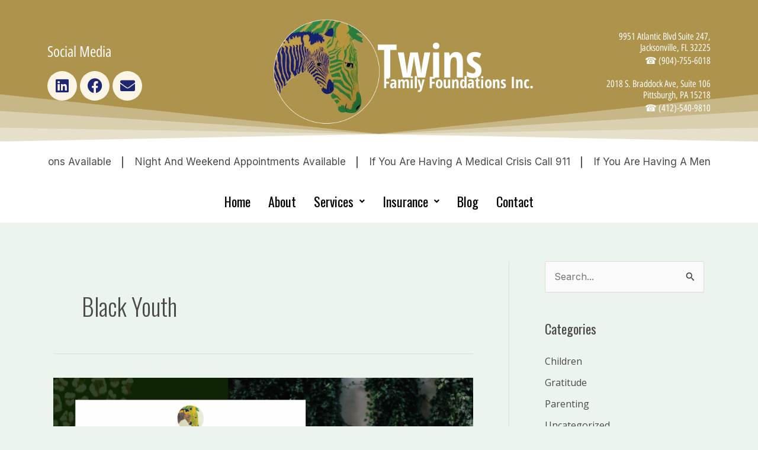

--- FILE ---
content_type: text/css
request_url: http://twinsfamilyfoundations.com/wp-content/uploads/elementor/css/post-12.css?ver=1727228246
body_size: 1334
content:
.elementor-kit-12{--e-global-color-primary:#FFFFFF;--e-global-color-secondary:#FFFFFF;--e-global-color-text:#FFFFFF;--e-global-color-accent:#FFFFFF;--e-global-color-6ef99c0e:#71037B;--e-global-color-cdac9af:#57934F;--e-global-color-5b47d0fb:#6EC1E4;--e-global-color-5b960346:#54595F;--e-global-color-36fa6a4f:#7A7A7A;--e-global-color-78531310:#61CE70;--e-global-color-5019f56f:#4054B2;--e-global-color-377b670:#23A455;--e-global-color-68e41fad:#000;--e-global-color-5176b4d6:#FFF;--e-global-typography-primary-font-family:"Roboto";--e-global-typography-primary-font-weight:600;--e-global-typography-secondary-font-family:"Roboto Slab";--e-global-typography-secondary-font-weight:400;--e-global-typography-text-font-family:"Roboto";--e-global-typography-text-font-weight:400;--e-global-typography-accent-font-family:"Roboto";--e-global-typography-accent-font-weight:500;}.elementor-section.elementor-section-boxed > .elementor-container{max-width:1140px;}.e-con{--container-max-width:1140px;}{}h1.entry-title{display:var(--page-title-display);}@media(max-width:1024px){.elementor-section.elementor-section-boxed > .elementor-container{max-width:1024px;}.e-con{--container-max-width:1024px;}}@media(max-width:767px){.elementor-section.elementor-section-boxed > .elementor-container{max-width:767px;}.e-con{--container-max-width:767px;}}

--- FILE ---
content_type: text/css
request_url: http://twinsfamilyfoundations.com/wp-content/uploads/elementor/css/post-6.css?ver=1727362031
body_size: 13640
content:
.elementor-6 .elementor-element.elementor-element-0078a64 > .elementor-container > .elementor-column > .elementor-widget-wrap{align-content:center;align-items:center;}.elementor-6 .elementor-element.elementor-element-0078a64:not(.elementor-motion-effects-element-type-background), .elementor-6 .elementor-element.elementor-element-0078a64 > .elementor-motion-effects-container > .elementor-motion-effects-layer{background-color:#ad934b;}.elementor-6 .elementor-element.elementor-element-0078a64{transition:background 0.3s, border 0.3s, border-radius 0.3s, box-shadow 0.3s;padding:20px 0px 20px 0px;}.elementor-6 .elementor-element.elementor-element-0078a64 > .elementor-background-overlay{transition:background 0.3s, border-radius 0.3s, opacity 0.3s;}.elementor-6 .elementor-element.elementor-element-fc1bb79{text-align:left;}.elementor-6 .elementor-element.elementor-element-fc1bb79 .elementor-heading-title{font-family:"Open Sans Hebrew Condensed", Sans-serif;line-height:26px;}.elementor-6 .elementor-element.elementor-element-fc1bb79 > .elementor-widget-container{margin:0px 0px 0px 0px;padding:0px 0px 0px 0px;}.elementor-6 .elementor-element.elementor-element-f20c02c .elementor-repeater-item-e6848ca.elementor-social-icon{background-color:var( --e-global-color-astglobalcolor4 );}.elementor-6 .elementor-element.elementor-element-f20c02c .elementor-repeater-item-e6848ca.elementor-social-icon i{color:#1F2770;}.elementor-6 .elementor-element.elementor-element-f20c02c .elementor-repeater-item-e6848ca.elementor-social-icon svg{fill:#1F2770;}.elementor-6 .elementor-element.elementor-element-f20c02c .elementor-repeater-item-1f81660.elementor-social-icon{background-color:var( --e-global-color-astglobalcolor4 );}.elementor-6 .elementor-element.elementor-element-f20c02c .elementor-repeater-item-1f81660.elementor-social-icon i{color:#1F2770;}.elementor-6 .elementor-element.elementor-element-f20c02c .elementor-repeater-item-1f81660.elementor-social-icon svg{fill:#1F2770;}.elementor-6 .elementor-element.elementor-element-f20c02c .elementor-repeater-item-51c7b3a.elementor-social-icon{background-color:var( --e-global-color-astglobalcolor4 );}.elementor-6 .elementor-element.elementor-element-f20c02c .elementor-repeater-item-51c7b3a.elementor-social-icon i{color:#1F2770;}.elementor-6 .elementor-element.elementor-element-f20c02c .elementor-repeater-item-51c7b3a.elementor-social-icon svg{fill:#1F2770;}.elementor-6 .elementor-element.elementor-element-f20c02c{--grid-template-columns:repeat(0, auto);--grid-column-gap:5px;--grid-row-gap:0px;}.elementor-6 .elementor-element.elementor-element-f20c02c .elementor-widget-container{text-align:left;}.elementor-6 .elementor-element.elementor-element-3ff43da .hfe-site-logo-container, .elementor-6 .elementor-element.elementor-element-3ff43da .hfe-caption-width figcaption{text-align:right;}.elementor-6 .elementor-element.elementor-element-3ff43da .hfe-site-logo .hfe-site-logo-container img{width:70%;}.elementor-6 .elementor-element.elementor-element-3ff43da .hfe-site-logo-container .hfe-site-logo-img{border-style:none;}.elementor-6 .elementor-element.elementor-element-3ff43da .hfe-site-logo img{opacity:1;filter:brightness( 100% ) contrast( 100% ) saturate( 100% ) blur( 0px ) hue-rotate( 0deg );}.elementor-6 .elementor-element.elementor-element-3ff43da .widget-image-caption{font-family:"Open Sans Hebrew", Sans-serif;font-size:30px;font-weight:bold;line-height:25px;letter-spacing:-1.8px;word-spacing:3px;padding:0px 0px 0px 0px;margin-top:0px;margin-bottom:0px;}.elementor-6 .elementor-element.elementor-element-3ff43da > .elementor-widget-container{margin:2px 2px 2px 2px;--e-transform-translateX:17px;--e-transform-skewX:0deg;border-style:none;}.elementor-6 .elementor-element.elementor-element-3ff43da{width:var( --container-widget-width, 125.858% );max-width:125.858%;--container-widget-width:125.858%;--container-widget-flex-grow:0;align-self:center;}.elementor-6 .elementor-element.elementor-element-ac2b23d.elementor-column{-webkit-box-ordinal-group:calc(0 + 1 );-ms-flex-order:0;order:0;}.elementor-6 .elementor-element.elementor-element-907f9dc{text-align:left;}.elementor-6 .elementor-element.elementor-element-907f9dc .elementor-heading-title{font-family:"Open Sans Hebrew Condensed", Sans-serif;font-size:78px;font-weight:bold;line-height:14px;}.elementor-6 .elementor-element.elementor-element-907f9dc > .elementor-widget-container{--e-transform-translateX:-10px;}.elementor-6 .elementor-element.elementor-element-cb1aead{text-align:left;width:var( --container-widget-width, 128.679% );max-width:128.679%;--container-widget-width:128.679%;--container-widget-flex-grow:0;}.elementor-6 .elementor-element.elementor-element-cb1aead .elementor-heading-title{font-family:"Open Sans Hebrew Condensed", Sans-serif;font-size:27px;font-weight:bold;line-height:14px;}.elementor-6 .elementor-element.elementor-element-cb1aead > .elementor-widget-container{margin:4px 4px 4px 4px;padding:0px 0px 0px 0px;--e-transform-translateX:-4px;--e-transform-translateY:0px;}.elementor-6 .elementor-element.elementor-element-eaa420b{text-align:right;}.elementor-6 .elementor-element.elementor-element-eaa420b .elementor-heading-title{font-family:"Open Sans Hebrew Condensed", Sans-serif;font-size:16px;}.elementor-6 .elementor-element.elementor-element-3876e85{text-align:right;}.elementor-6 .elementor-element.elementor-element-3876e85 .elementor-heading-title{font-family:"Open Sans Hebrew Condensed", Sans-serif;font-size:16px;}.elementor-6 .elementor-element.elementor-element-cc3896e:not(.elementor-motion-effects-element-type-background), .elementor-6 .elementor-element.elementor-element-cc3896e > .elementor-motion-effects-container > .elementor-motion-effects-layer{background-color:#FFFFFF;}.elementor-6 .elementor-element.elementor-element-cc3896e{transition:background 0.3s, border 0.3s, border-radius 0.3s, box-shadow 0.3s;}.elementor-6 .elementor-element.elementor-element-cc3896e > .elementor-background-overlay{transition:background 0.3s, border-radius 0.3s, opacity 0.3s;}.elementor-6 .elementor-element.elementor-element-d5772cf .premium-post-ticker__post-wrapper .premium-post-ticker__post-title{order:0;}.elementor-6 .elementor-element.elementor-element-d5772cf .premium-post-ticker__post-wrapper, .elementor-6 .elementor-element.elementor-element-d5772cf:not(.premium-post-ticker__layout-4) .premium-post-ticker__arrows, .elementor-6 .elementor-element.elementor-element-d5772cf.premium-post-ticker__layout-3 .premium-post-ticker__content{background-color:var( --e-global-color-astglobalcolor5 );}.elementor-6 .elementor-element.elementor-element-d5772cf .premium-post-ticker__separator{background-color:var( --e-global-color-5b960346 );border-radius:11px;}.elementor-6 .elementor-element.elementor-element-5846744 .hfe-nav-menu__toggle{margin:0 auto;}.elementor-6 .elementor-element.elementor-element-5846744 .menu-item a.hfe-menu-item{padding-left:15px;padding-right:15px;}.elementor-6 .elementor-element.elementor-element-5846744 .menu-item a.hfe-sub-menu-item{padding-left:calc( 15px + 20px );padding-right:15px;}.elementor-6 .elementor-element.elementor-element-5846744 .hfe-nav-menu__layout-vertical .menu-item ul ul a.hfe-sub-menu-item{padding-left:calc( 15px + 40px );padding-right:15px;}.elementor-6 .elementor-element.elementor-element-5846744 .hfe-nav-menu__layout-vertical .menu-item ul ul ul a.hfe-sub-menu-item{padding-left:calc( 15px + 60px );padding-right:15px;}.elementor-6 .elementor-element.elementor-element-5846744 .hfe-nav-menu__layout-vertical .menu-item ul ul ul ul a.hfe-sub-menu-item{padding-left:calc( 15px + 80px );padding-right:15px;}.elementor-6 .elementor-element.elementor-element-5846744 .menu-item a.hfe-menu-item, .elementor-6 .elementor-element.elementor-element-5846744 .menu-item a.hfe-sub-menu-item{padding-top:15px;padding-bottom:15px;}.elementor-6 .elementor-element.elementor-element-5846744 a.hfe-menu-item, .elementor-6 .elementor-element.elementor-element-5846744 a.hfe-sub-menu-item{font-family:"Oswald", Sans-serif;font-size:22px;}.elementor-6 .elementor-element.elementor-element-5846744 .menu-item a.hfe-menu-item, .elementor-6 .elementor-element.elementor-element-5846744 .sub-menu a.hfe-sub-menu-item{color:#000000;}.elementor-6 .elementor-element.elementor-element-5846744 .menu-item a.hfe-menu-item, .elementor-6 .elementor-element.elementor-element-5846744 .sub-menu, .elementor-6 .elementor-element.elementor-element-5846744 nav.hfe-dropdown, .elementor-6 .elementor-element.elementor-element-5846744 .hfe-dropdown-expandible{background-color:#FFFFFF;}.elementor-6 .elementor-element.elementor-element-5846744 .menu-item a.hfe-menu-item:hover,
								.elementor-6 .elementor-element.elementor-element-5846744 .sub-menu a.hfe-sub-menu-item:hover,
								.elementor-6 .elementor-element.elementor-element-5846744 .menu-item.current-menu-item a.hfe-menu-item,
								.elementor-6 .elementor-element.elementor-element-5846744 .menu-item a.hfe-menu-item.highlighted,
								.elementor-6 .elementor-element.elementor-element-5846744 .menu-item a.hfe-menu-item:focus{background-color:#C5AAC9;}.elementor-6 .elementor-element.elementor-element-5846744 .menu-item.current-menu-item a.hfe-menu-item,
								.elementor-6 .elementor-element.elementor-element-5846744 .menu-item.current-menu-ancestor a.hfe-menu-item{background-color:#C5AAC9;}.elementor-6 .elementor-element.elementor-element-5846744 .sub-menu a.hfe-sub-menu-item,
								.elementor-6 .elementor-element.elementor-element-5846744 .elementor-menu-toggle,
								.elementor-6 .elementor-element.elementor-element-5846744 nav.hfe-dropdown li a.hfe-menu-item,
								.elementor-6 .elementor-element.elementor-element-5846744 nav.hfe-dropdown li a.hfe-sub-menu-item,
								.elementor-6 .elementor-element.elementor-element-5846744 nav.hfe-dropdown-expandible li a.hfe-menu-item,
								.elementor-6 .elementor-element.elementor-element-5846744 nav.hfe-dropdown-expandible li a.hfe-sub-menu-item{color:#000000;}.elementor-6 .elementor-element.elementor-element-5846744 .sub-menu,
								.elementor-6 .elementor-element.elementor-element-5846744 nav.hfe-dropdown,
								.elementor-6 .elementor-element.elementor-element-5846744 nav.hfe-dropdown-expandible,
								.elementor-6 .elementor-element.elementor-element-5846744 nav.hfe-dropdown .menu-item a.hfe-menu-item,
								.elementor-6 .elementor-element.elementor-element-5846744 nav.hfe-dropdown .menu-item a.hfe-sub-menu-item{background-color:#fff;}.elementor-6 .elementor-element.elementor-element-5846744 ul.sub-menu{width:220px;}.elementor-6 .elementor-element.elementor-element-5846744 .sub-menu a.hfe-sub-menu-item,
						 .elementor-6 .elementor-element.elementor-element-5846744 nav.hfe-dropdown li a.hfe-menu-item,
						 .elementor-6 .elementor-element.elementor-element-5846744 nav.hfe-dropdown li a.hfe-sub-menu-item,
						 .elementor-6 .elementor-element.elementor-element-5846744 nav.hfe-dropdown-expandible li a.hfe-menu-item,
						 .elementor-6 .elementor-element.elementor-element-5846744 nav.hfe-dropdown-expandible li a.hfe-sub-menu-item{padding-top:15px;padding-bottom:15px;}.elementor-6 .elementor-element.elementor-element-5846744 .sub-menu li.menu-item:not(:last-child),
						.elementor-6 .elementor-element.elementor-element-5846744 nav.hfe-dropdown li.menu-item:not(:last-child),
						.elementor-6 .elementor-element.elementor-element-5846744 nav.hfe-dropdown-expandible li.menu-item:not(:last-child){border-bottom-style:solid;border-bottom-color:#c4c4c4;border-bottom-width:1px;}@media(max-width:767px){.elementor-6 .elementor-element.elementor-element-650edac.elementor-column{-webkit-box-ordinal-group:calc(3 + 1 );-ms-flex-order:3;order:3;}.elementor-6 .elementor-element.elementor-element-fc1bb79{text-align:center;}.elementor-6 .elementor-element.elementor-element-fc1bb79 .elementor-heading-title{font-size:15px;}.elementor-6 .elementor-element.elementor-element-f20c02c .elementor-widget-container{text-align:center;}.elementor-6 .elementor-element.elementor-element-b59dada.elementor-column{-webkit-box-ordinal-group:calc(1 + 1 );-ms-flex-order:1;order:1;}.elementor-6 .elementor-element.elementor-element-ac2b23d.elementor-column{-webkit-box-ordinal-group:calc(1 + 1 );-ms-flex-order:1;order:1;}.elementor-6 .elementor-element.elementor-element-87f9c4a.elementor-column{-webkit-box-ordinal-group:calc(2 + 1 );-ms-flex-order:2;order:2;}.elementor-6 .elementor-element.elementor-element-eaa420b{text-align:center;}.elementor-6 .elementor-element.elementor-element-eaa420b .elementor-heading-title{font-size:15px;}.elementor-6 .elementor-element.elementor-element-3876e85{text-align:center;}.elementor-6 .elementor-element.elementor-element-3876e85 .elementor-heading-title{font-size:15px;}
							.elementor-6 .elementor-element.elementor-element-5846744 .sub-menu li a.hfe-sub-menu-item,
							.elementor-6 .elementor-element.elementor-element-5846744 nav.hfe-dropdown li a.hfe-sub-menu-item,
							.elementor-6 .elementor-element.elementor-element-5846744 nav.hfe-dropdown li a.hfe-menu-item,
							.elementor-6 .elementor-element.elementor-element-5846744 nav.hfe-dropdown-expandible li a.hfe-menu-item,
							.elementor-6 .elementor-element.elementor-element-5846744 nav.hfe-dropdown-expandible li a.hfe-sub-menu-item{font-size:16px;}}@media(min-width:768px){.elementor-6 .elementor-element.elementor-element-650edac{width:24.912%;}.elementor-6 .elementor-element.elementor-element-b59dada{width:24.823%;}.elementor-6 .elementor-element.elementor-element-ac2b23d{width:25%;}.elementor-6 .elementor-element.elementor-element-87f9c4a{width:25.265%;}}

--- FILE ---
content_type: text/css
request_url: http://twinsfamilyfoundations.com/wp-content/uploads/elementor/css/post-108.css?ver=1727228244
body_size: 7225
content:
.elementor-108 .elementor-element.elementor-element-b9e163b > .elementor-shape-bottom .elementor-shape-fill{fill:#AD934B;}.elementor-108 .elementor-element.elementor-element-17c4cb1{--e-image-carousel-slides-to-show:2;}.elementor-108 .elementor-element.elementor-element-7cf0789:not(.elementor-motion-effects-element-type-background), .elementor-108 .elementor-element.elementor-element-7cf0789 > .elementor-motion-effects-container > .elementor-motion-effects-layer{background-color:#AD934B;}.elementor-108 .elementor-element.elementor-element-7cf0789{transition:background 0.3s, border 0.3s, border-radius 0.3s, box-shadow 0.3s;padding:0px 0px 32px 0px;}.elementor-108 .elementor-element.elementor-element-7cf0789 > .elementor-background-overlay{transition:background 0.3s, border-radius 0.3s, opacity 0.3s;}.elementor-108 .elementor-element.elementor-element-098670d{text-align:left;}.elementor-108 .elementor-element.elementor-element-8ecdc15 > .elementor-widget-container{margin:0px 0px -15px 0px;}.elementor-108 .elementor-element.elementor-element-b16c57f > .elementor-widget-container{margin:0px 0px -15px 0px;}.elementor-108 .elementor-element.elementor-element-94d2c9b > .elementor-widget-container{margin:0px 0px -15px 0px;}.elementor-108 .elementor-element.elementor-element-5dfb2cb > .elementor-widget-container{margin:0px 0px -15px 0px;}.elementor-108 .elementor-element.elementor-element-44f6a72 > .elementor-widget-container{margin:0px 0px -15px 0px;}.elementor-108 .elementor-element.elementor-element-603970b > .elementor-widget-container{margin:0px 0px -15px 0px;}.elementor-108 .elementor-element.elementor-element-d7d5f40 > .elementor-widget-container{margin:0px 0px -15px 0px;}.elementor-108 .elementor-element.elementor-element-83c37a0 > .elementor-widget-container{margin:0px 0px -15px 0px;}.elementor-108 .elementor-element.elementor-element-7830e15{text-align:center;}.elementor-108 .elementor-element.elementor-element-4d5f3ae .elementor-repeater-item-e6848ca.elementor-social-icon{background-color:#FAF5E5;}.elementor-108 .elementor-element.elementor-element-4d5f3ae .elementor-repeater-item-e6848ca.elementor-social-icon i{color:var( --e-global-color-astglobalcolor1 );}.elementor-108 .elementor-element.elementor-element-4d5f3ae .elementor-repeater-item-e6848ca.elementor-social-icon svg{fill:var( --e-global-color-astglobalcolor1 );}.elementor-108 .elementor-element.elementor-element-4d5f3ae .elementor-repeater-item-1f81660.elementor-social-icon{background-color:#FAF5E5;}.elementor-108 .elementor-element.elementor-element-4d5f3ae .elementor-repeater-item-1f81660.elementor-social-icon i{color:var( --e-global-color-astglobalcolor1 );}.elementor-108 .elementor-element.elementor-element-4d5f3ae .elementor-repeater-item-1f81660.elementor-social-icon svg{fill:var( --e-global-color-astglobalcolor1 );}.elementor-108 .elementor-element.elementor-element-4d5f3ae .elementor-repeater-item-51c7b3a.elementor-social-icon{background-color:var( --e-global-color-astglobalcolor4 );}.elementor-108 .elementor-element.elementor-element-4d5f3ae .elementor-repeater-item-51c7b3a.elementor-social-icon i{color:var( --e-global-color-astglobalcolor1 );}.elementor-108 .elementor-element.elementor-element-4d5f3ae .elementor-repeater-item-51c7b3a.elementor-social-icon svg{fill:var( --e-global-color-astglobalcolor1 );}.elementor-108 .elementor-element.elementor-element-4d5f3ae{--grid-template-columns:repeat(0, auto);--grid-column-gap:5px;--grid-row-gap:0px;}.elementor-108 .elementor-element.elementor-element-4d5f3ae .elementor-widget-container{text-align:center;}.elementor-108 .elementor-element.elementor-element-f694a70{text-align:right;}.elementor-108 .elementor-element.elementor-element-6211b27{text-align:right;}.elementor-108 .elementor-element.elementor-element-f5af87c{text-align:right;}.elementor-108 .elementor-element.elementor-element-f5af87c > .elementor-widget-container{--e-transform-translateX:0px;--e-transform-translateY:-17px;}.elementor-108 .elementor-element.elementor-element-1acb02d{text-align:right;}.elementor-108 .elementor-element.elementor-element-da360ab{text-align:right;}.elementor-108 .elementor-element.elementor-element-da360ab > .elementor-widget-container{--e-transform-translateY:-18px;}.elementor-108 .elementor-element.elementor-element-1626225{text-align:right;}.elementor-108 .elementor-element.elementor-element-1626225 > .elementor-widget-container{--e-transform-translateY:-35px;}.elementor-108 .elementor-element.elementor-element-ab3c7b2:not(.elementor-motion-effects-element-type-background), .elementor-108 .elementor-element.elementor-element-ab3c7b2 > .elementor-motion-effects-container > .elementor-motion-effects-layer{background-color:var( --e-global-color-astglobalcolor4 );}.elementor-108 .elementor-element.elementor-element-ab3c7b2{transition:background 0.3s, border 0.3s, border-radius 0.3s, box-shadow 0.3s;margin-top:-25px;margin-bottom:-25px;padding:0px 0px 0px 0px;}.elementor-108 .elementor-element.elementor-element-ab3c7b2 > .elementor-background-overlay{transition:background 0.3s, border-radius 0.3s, opacity 0.3s;}.elementor-108 .elementor-element.elementor-element-ab3c7b2 > .elementor-shape-top .elementor-shape-fill{fill:#AD934B;}.elementor-108 .elementor-element.elementor-element-001cd91{text-align:center;}.elementor-108 .elementor-element.elementor-element-001cd91 .elementor-heading-title{color:var( --e-global-color-astglobalcolor5 );font-family:"Agdasima", Sans-serif;}.elementor-108 .elementor-element.elementor-element-001cd91 > .elementor-widget-container{--e-transform-translateY:-35px;}.elementor-108 .elementor-element.elementor-element-c0a5d89{text-align:right;}.elementor-108 .elementor-element.elementor-element-c0a5d89 .elementor-heading-title{color:var( --e-global-color-astglobalcolor4 );font-size:8px;}.elementor-108 .elementor-element.elementor-element-c0a5d89 > .elementor-widget-container{margin:-4px -4px -4px -4px;}@media(max-width:767px){.elementor-108 .elementor-element.elementor-element-098670d{text-align:center;}.elementor-108 .elementor-element.elementor-element-8ecdc15{text-align:center;}.elementor-108 .elementor-element.elementor-element-b16c57f{text-align:center;}.elementor-108 .elementor-element.elementor-element-94d2c9b{text-align:center;}.elementor-108 .elementor-element.elementor-element-5dfb2cb{text-align:center;}.elementor-108 .elementor-element.elementor-element-44f6a72{text-align:center;}.elementor-108 .elementor-element.elementor-element-603970b{text-align:center;}.elementor-108 .elementor-element.elementor-element-d7d5f40{text-align:center;}.elementor-108 .elementor-element.elementor-element-83c37a0{text-align:center;}.elementor-108 .elementor-element.elementor-element-fe7e2d4{text-align:center;}.elementor-108 .elementor-element.elementor-element-f694a70{text-align:center;}.elementor-108 .elementor-element.elementor-element-6211b27{text-align:center;}.elementor-108 .elementor-element.elementor-element-f5af87c{text-align:center;}.elementor-108 .elementor-element.elementor-element-1acb02d{text-align:center;}.elementor-108 .elementor-element.elementor-element-da360ab{text-align:center;}.elementor-108 .elementor-element.elementor-element-1626225{text-align:center;}}

--- FILE ---
content_type: text/javascript
request_url: http://twinsfamilyfoundations.com/wp-content/plugins/ultimate-addons-for-gutenberg/assets/js/forms.js?ver=2.15.2
body_size: 11874
content:
UAGBForms = {
	getElement: ( id ) => {
		// Check if the script has run once already on the given element (required for homepage sidebar usage case).
		const getJsELement = document.querySelector( `${ id }:not(.uagb-activated-script)` );
		if ( ! getJsELement ) return null;

		// Ensures that the script only runs once on the given element (required for homepage sidebar usage case).
		getJsELement.classList.add( 'uagb-activated-script' );
		return getJsELement;
	},

	init( attr, id, post_id ) {
		const scope = UAGBForms.getElement( id );
		if ( ! scope ) {
			return;
		}

		const form = scope.querySelector( '.uagb-forms-main-form' );

		const phoneinput = form.querySelectorAll( '.uagb-forms-phone-input' );

		if ( phoneinput.length !== 0 ) {
			for ( let i = 0; i < phoneinput.length; i++ ) {
				phoneinput[ i ].addEventListener( 'keypress', function ( e ) {
					const charCode = e.which ? e.which : e.keyCode;
					if ( charCode === 45 ) {
						return true;
					}
					if ( charCode > 31 && ( charCode < 48 || charCode > 57 ) ) {
						return false;
					}
					return true;
				} );
			}
		}
		const toggleinput = form.querySelectorAll( '.uagb-forms-toggle-input' );

		if ( toggleinput.length !== 0 ) {
			for ( let j = 0; j < toggleinput.length; j++ ) {
				toggleinput[ j ].addEventListener( 'change', function () {
					if ( toggleinput[ j ].checked ) {
						const truestate = toggleinput[ j ].getAttribute( 'data-truestate' );
						toggleinput[ j ].setAttribute( 'value', truestate );
					} else {
						const falsestate = toggleinput[ j ].getAttribute( 'data-falsestate' );
						toggleinput[ j ].setAttribute( 'value', falsestate );
					}
				} );
			}
		}

		// validation for checkbox if required.
		const requiredCheckboxes = scope.querySelectorAll( '.uagb-forms-checkbox-wrap' );
		if ( requiredCheckboxes.length !== 0 ) {
			for ( let k = 0; k < requiredCheckboxes.length; k++ ) {
				const checkboxes = requiredCheckboxes[ k ].querySelectorAll( 'input[type=checkbox]' );

				if ( checkboxes.length > 0 ) {
					for ( let l = 0; l < checkboxes.length; l++ ) {
						checkboxes[ l ].addEventListener( 'change', function () {
							const isChecked = checkboxes[ l ].checked;
							const name = checkboxes[ l ].getAttribute( 'name' );

							const check = document.querySelectorAll( '[name="' + name + '"]' );
							for ( let i = 0; i < check.length; i++ ) {
								if ( isChecked ) {
									check[ i ].required = false;
								} else {
									check[ i ].required = true;
								}
							}
						} );
					}
				}
			}
		}

		let reCaptchaSiteKeyV2 = '',
			reCaptchaSiteKeyV3 = '';

		//append recaptcha js when enabled.
		if ( attr.reCaptchaEnable === true && attr.reCaptchaType === 'v2' ) {
			reCaptchaSiteKeyV2 = uagb_forms_data.recaptcha_site_key_v2;

			if ( reCaptchaSiteKeyV2 ) {
				if ( null === document.querySelector( '.uagb-forms-field-set' ).getAttribute( 'data-sitekey' ) ) {
					document.querySelector( '.g-recaptcha ' ).setAttribute( 'data-sitekey', reCaptchaSiteKeyV2 );
				}

				const recaptchaLink = document.createElement( 'script' );
				recaptchaLink.type = 'text/javascript';
				recaptchaLink.src = 'https://www.google.com/recaptcha/api.js';
				document.head.appendChild( recaptchaLink );
			}
		} else if ( attr.reCaptchaEnable === true && attr.reCaptchaType === 'v3' ) {
			reCaptchaSiteKeyV3 = uagb_forms_data.recaptcha_site_key_v3;

			if ( reCaptchaSiteKeyV3 ) {
				if ( attr.hidereCaptchaBatch ) {
					setTimeout( function(){
						const badge = document.getElementsByClassName( 'grecaptcha-badge' )[0];
						if( badge ){
							badge.style.visibility = 'hidden';
						}
					}, 500 );
				}
				const api = document.createElement( 'script' );
				api.type = 'text/javascript';
				api.src = 'https://www.google.com/recaptcha/api.js?render=' + reCaptchaSiteKeyV3;
				document.head.appendChild( api );
			}
		}

		//Ready Classes.
		const formscope = document.getElementsByClassName( 'uagb-block-' + attr.block_id );
		if ( formscope?.[ 0 ] ) {
			const formWrapper = formscope[ 0 ].children;
			const sibling = formWrapper[ 0 ].children;

			for ( let index = 0; index < sibling.length; index++ ) {
				if (
					sibling[ index ].classList.contains( 'uag-col-2' ) &&
					sibling[ index + 1 ].classList.contains( 'uag-col-2' )
				) {
					const div = document.createElement( 'div' );
					div.className = 'uag-col-2-wrap uag-col-wrap-' + index;
					sibling[ index + 1 ].after( div );
					const wrapper_div = formscope[ 0 ].getElementsByClassName( 'uag-col-wrap-' + index );
					wrapper_div[ 0 ].appendChild( sibling[ index ] );
					wrapper_div[ 0 ].appendChild( sibling[ index ] );
				}

				if (
					sibling[ index ].classList.contains( 'uag-col-3' ) &&
					sibling[ index + 1 ].classList.contains( 'uag-col-3' ) &&
					sibling[ index + 2 ].classList.contains( 'uag-col-3' )
				) {
					const div = document.createElement( 'div' );
					div.className = 'uag-col-3-wrap uag-col-wrap-' + index;
					sibling[ index + 2 ].after( div );
					const wrapper_div = formscope[ 0 ].getElementsByClassName( 'uag-col-wrap-' + index );
					wrapper_div[ 0 ].appendChild( sibling[ index ] );
					wrapper_div[ 0 ].appendChild( sibling[ index ] );
					wrapper_div[ 0 ].appendChild( sibling[ index ] );
				}

				if (
					sibling[ index ].classList.contains( 'uag-col-4' ) &&
					sibling[ index + 1 ].classList.contains( 'uag-col-4' ) &&
					sibling[ index + 2 ].classList.contains( 'uag-col-4' ) &&
					sibling[ index + 3 ].classList.contains( 'uag-col-4' )
				) {
					const div = document.createElement( 'div' );
					div.className = 'uag-col-4-wrap uag-col-wrap-' + index;
					sibling[ index + 3 ].after( div );
					const wrapper_div = formscope[ 0 ].getElementsByClassName( 'uag-col-wrap-' + index );
					wrapper_div[ 0 ].appendChild( sibling[ index ] );
					wrapper_div[ 0 ].appendChild( sibling[ index ] );
					wrapper_div[ 0 ].appendChild( sibling[ index ] );
					wrapper_div[ 0 ].appendChild( sibling[ index ] );
				}
			}
		}

		form.addEventListener( 'submit', function ( e ) {
			e.preventDefault();
			if ( attr.reCaptchaEnable === true && attr.reCaptchaType === 'v3' && reCaptchaSiteKeyV3 ) {
				if ( document.getElementsByClassName( 'grecaptcha-logo' ).length === 0 ) {
					document.querySelector( '.uagb-form-reacaptcha-error-' + attr.block_id ).innerHTML =
						'<p style="color:red !important" class="error-captcha">Invalid Google reCAPTCHA Site Key.</p>';
					return false;
				}

				// eslint-disable-next-line no-undef
				grecaptcha.ready( function () {
					// eslint-disable-next-line no-undef
					grecaptcha.execute( reCaptchaSiteKeyV3, { action: 'submit' } ).then( function ( token ) {
						if ( token ) {
							if ( document.getElementsByClassName( 'uagb-forms-recaptcha' ).length !== 0 ) {
								document.getElementById( 'g-recaptcha-response' ).value = token;

								window.UAGBForms._formSubmit(
									e,
									form,
									attr,
									reCaptchaSiteKeyV2,
									reCaptchaSiteKeyV3,
									post_id
								);
							} else {
								document.querySelector( '.uagb-form-reacaptcha-error-' + attr.block_id ).innerHTML =
									'<p style="color:red !important" class="error-captcha">Google reCAPTCHA Response not found.</p>';
								return false;
							}
						}
					} );
				} );
			} else {
				window.UAGBForms._formSubmit( e, this, attr, reCaptchaSiteKeyV2, reCaptchaSiteKeyV3, post_id );
			}
		} );
	},

	_formSubmit( e, form, attr, reCaptchaSiteKeyV2, reCaptchaSiteKeyV3, post_id ) {
		e.preventDefault();

		let captcha_response;

		if ( '' === attr.afterSubmitToEmail || null === attr.afterSubmitToEmail ) {
			const hideForm = document.querySelector( '[name="uagb-form-' + attr.block_id + '"]' );
			hideForm.style.display = 'none';

			const errorMsg = document.querySelector( '.uagb-forms-failed-message-' + attr.block_id );
			errorMsg?.classList?.remove( 'uagb-forms-submit-message-hide' );
			errorMsg?.classList?.add( 'uagb-forms-failed-message' );
			return false;
		}

		if ( attr.reCaptchaEnable === true ) {
			if ( attr.reCaptchaType === 'v2' && reCaptchaSiteKeyV2 ) {
				if ( document.getElementsByClassName( 'uagb-forms-recaptcha' ).length !== 0 ) {
					captcha_response = document.getElementById( 'g-recaptcha-response' ).value;

					if ( ! captcha_response ) {
						document.querySelector( '.uagb-form-reacaptcha-error-' + attr.block_id ).innerHTML =
							'<p style="color:red !important" class="error-captcha">' + attr.captchaMessage + '</p>';
						return false;
					}
					document.querySelector( '.uagb-form-reacaptcha-error-' + attr.block_id ).innerHTML = '';
				} else {
					document.querySelector( '.uagb-form-reacaptcha-error-' + attr.block_id ).innerHTML =
						'<p style="color:red !important" class="error-captcha"> Google reCAPTCHA Response not found.</p>';
					return false;
				}
			} else if ( attr.reCaptchaType === 'v3' && reCaptchaSiteKeyV3 ) {
				captcha_response = document.getElementById( 'g-recaptcha-response' ).value;
			}
		}

		const originalSerialized = window.UAGBForms._serializeIt( form );

		const postData = {};
		postData.id = attr.block_id;
		for ( let i = 0; i < originalSerialized.length; i++ ) {
			const inputname = document.getElementById( originalSerialized[ i ].name );

			if ( originalSerialized[ i ].name.endsWith( '[]' ) ) {
				const name = originalSerialized[ i ].name.replace( /[\[\]']+/g, '' );
				//For checkbox element
				if ( ! ( name in postData ) ) {
					postData[ name ] = [];
				}
				postData[ name ].push( originalSerialized[ i ].value );
			} else if ( inputname !== null ) {
				postData[ inputname.innerHTML ] = originalSerialized[ i ].value;
			}

			const hiddenField = document.getElementById( 'hidden' );

			if ( hiddenField !== null && hiddenField !== undefined ) {
				postData[ hiddenField.getAttribute( 'name' ) ] = hiddenField.getAttribute( 'value' );
			}
		}

		// eslint-disable-next-line no-undef
		fetch( uagb_forms_data.ajax_url, {
			method: 'POST',
			headers: new Headers( { 'Content-Type': 'application/x-www-form-urlencoded' } ), // eslint-disable-line no-undef
			body: new URLSearchParams( {
				action: 'uagb_process_forms',
				nonce: uagb_forms_data.uagb_forms_ajax_nonce,
				form_data: JSON.stringify( postData ),
				sendAfterSubmitEmail: attr.sendAfterSubmitEmail,
				captcha_version: attr.reCaptchaType,
				captcha_response,
				post_id,
				block_id: attr.block_id,
			} ),
		} )
			.then( ( resp ) => resp.json() )
			.then( function ( data ) {
				const hideForm = document.querySelector( '[name="uagb-form-' + attr.block_id + '"]' );
				hideForm.style.display = 'none';
				if ( 200 === data.data ) {
					if ( 'message' === attr.confirmationType ) {
						const errorMsg = document.querySelector( '.uagb-forms-success-message-' + attr.block_id );
						errorMsg.classList.remove( 'uagb-forms-submit-message-hide' );
						errorMsg.classList.add( 'uagb-forms-success-message' );
					}

					if ( 'url' === attr.confirmationType ) {
						window.location.replace( attr.confirmationUrl );
					}
				} else if ( 400 === data.data ) {
					if ( 'message' === attr.confirmationType ) {
						const successMsg = document.querySelector( '.uagb-forms-failed-message-' + attr.block_id );
						successMsg.classList.remove( 'uagb-forms-submit-message-hide' );
						successMsg.classList.add( 'uagb-forms-failed-message' );
					}
				}
			} )
			.catch( function ( error ) {
				console.log( JSON.stringify( error ) ); // eslint-disable-line no-console
			} );
	},

	_serializeIt( form ) {
		return Array.apply( 0, form.elements )
			.map( ( x ) =>
				( ( obj ) =>
					// eslint-disable-next-line no-nested-ternary
					x.type === 'radio' || x.type === 'checkbox' ? ( x.checked ? obj : null ) : obj )( {
					name: x.name,
					value: x.value,
				} )
			)
			.filter( ( x ) => x );
	},
};
